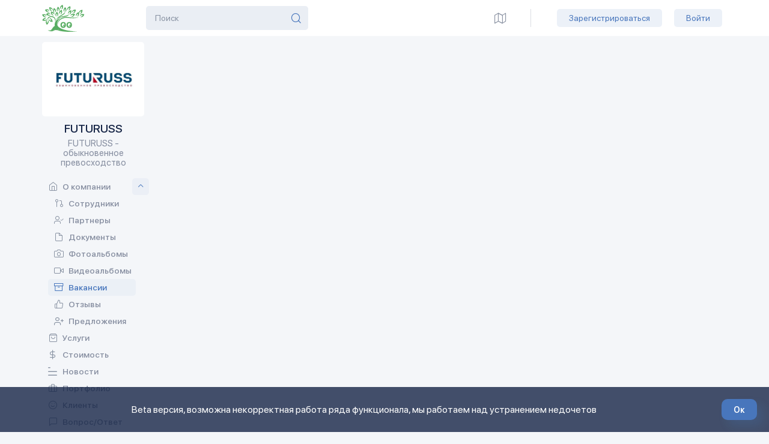

--- FILE ---
content_type: text/html; charset=UTF-8
request_url: https://lookary.com/company100/vacancies
body_size: 37751
content:
<!doctype html>
<html lang="ru">
<head>
    <meta charset="utf-8">
    <meta name="viewport"
          content="width=device-width, initial-scale=1, minimum-scale=1.0, maximum-scale=1.0, user-scalable=no">
            <meta name="yandex-verification" content="57e3586ff10390ff"/>
        <meta name="google-site-verification" content="H8PgXkMsvfxlPf7pBcEJrJ4MDYjxB_d-9C-Z1wJCcmk"/>
    
    
    <link rel="apple-touch-icon" type="image/png" href="https://lookary.com/img/favicon/apple-touch-icon.png">
    <link rel="android-chrome-192" type="image/png" sizes="192x192"
          href="https://lookary.com/img/favicon/android-chrome-192x192.png">
    <link rel="android-chrome-384" type="image/png" sizes="384x384"
          href="https://lookary.com/img/favicon/android-chrome-384x384.png">
    <link rel="mstile" type="image/png" sizes="150x150" href="https://lookary.com/img/favicon/mstile-150x150.png">
    <link rel="icon" type="image/png" sizes="32x32" href="https://lookary.com/img/favicon/favicon-32x32.png">
    <link rel="icon" type="image/png" sizes="16x16" href="https://lookary.com/img/favicon/favicon-16x16.png">
    <link rel="manifest" href="https://lookary.com/img/favicon/site.webmanifest">
    <meta name="yandex-verification" content="7d20b68b45807cf4" >
    <meta name="csrf-token" content="6rU1ablKgPMzuCC43ySooWGhBy7GR7eQ24n7luXX">

    <title>Вакансии компании FUTURUSS - Lookary</title>
    
    <!-- Styles -->
    <link href="https://lookary.com/css/app.css" rel="stylesheet">
            <link href="/storage/css/production.css" rel="stylesheet">
        
    <script src="https://www.google.com/recaptcha/api.js"></script>
</head>
<body
                    class="template-company-work-archive"
        >
<div class="ovh ovhmain">
    <section id="app">
        <div class="forbtn-up pf trs bc df fdc aic cp tac">
            <div class="btn-up df fdc aic trs">
                <span class="icon-arrow-up trsb"></span>
                <span class="name-up mt10">Наверх</span>
            </div>
                                                                                                    <div class="btn-up df fdc aic trs" onclick="location.href='mailto:info@futuruss.ru'">
                                <span class="icon-message3 trsb"></span>
                                <span class="name-up mt10">Написать</span>
                                <span class="name-up">нам</span>
                            </div>
                                                                                </div>
        <header class="l-header">
    <div class="b-header df aic jcb">

        <div class="l-main-logo  l-main-logo-notauth  ">
                            <div id="company_b_main_logo" style="display: none;">
                    <a href="/company100">
                        <img src="/storage/companies/logo/100/avatar_1592386314.jpg"
                             style="object-fit: contain; width: auto; border-radius: 10px; height: 45px; max-width: 120px;"/>
                    </a>
                </div>
            
            <div class="b-main-logo">
                <a href="/" class="forhover_logo pr dib">
                    <img src="/img/new-logo.svg" class="b-main-logo__icon b-main-logo1">
                    <img src="/img/new-logo-hover.svg" class="b-main-logo__icon b-main-logo_hover pa"
                         style="opacity: 0;">
                </a>
            </div>
        </div>

        <div class="l-user-nav l-not-user-nav df aic">
        <div class="b-user-nav l-langs fsh0">
            <a href="" class="l-lang l-lang-active"><span>RU</span></a>
            <div class="l-lang b-user-nav-menu wda">
                <a href="" class="l-lang"><span></span>EN</a>
            </div>
        </div>
        <div class="search-form search-form-full mr40">
            <form method="/search" action="get">
                <div class="search-input pr pl-input df aic">
                    <div class="btnsearch btnsearch-left ic-theme-main icon-search pa df aic"></div>
                    <input type="text" name="s" placeholder="Поиск">

                </div>
            </form>
        </div>

        <div class="l-user-notifs df aic jcb fsh0">
            
        </div>

                    <a
        title="Режим карты компании FUTURUSS"
        href="https://lookary.com/company100/map"
        class="l-user-notif ic-theme-main icon-map"
    >
        <div class="theme-count pa df aic"></div>
    </a>
        
        <div class="forserp h100">
            <div class="serp_line h100"></div>
        </div>
        <div class="b-user-nav mr25 fsh0 for_del_mob">
            <ul>
                <li>
                    <a href="/" class="btn btn-primary btn-light-blue btn-theme-small">Зарегистрироваться</a>
                    <a href="/" class="btn btn-primary btn-light-blue btn-theme-small">Войти</a>
                </li>
            </ul>
        </div>
    </div>

    </div>
</header>
        <div class="page-layout">
            <!-- <div class="l-container-fl "> -->
            <div class="closeblock"></div>
<div class="forbtnmenu aic">
    <div class="btnmenu df aic jcc">
        <div class="groupline">
            <div class="linemenu"></div>
            <div class="linemenu"></div>
            <div class="linemenu"></div>
        </div>
    </div>
</div>

<aside class="l-aside-first forstick pd">
    <div class="stick">
        <div class="b-aside-nav">
       
                            <div id="company-submenu-info">
                    <a href="https://lookary.com/company100">
                        <div class="b-company-logo">
                                                            <img id="avamain" src="/storage/companies/logo/100/logo_1592386314.jpg"
                                     style="width: 100%; max-height: 300px; object-fit: contain; border-radius: 5px"/>
                                                    </div>
                    </a>
                    <div>
                        <div class="b-company-info__name">FUTURUSS</div>
                        
                    </div>
                                            <div class="b-company-desc">
                            <span>FUTURUSS - обыкновенное превосходство</span>
                        </div>
                                    </div>

                <div class="df forsetticon aifs company_menu">
                    <!-- <span class="btn-settings df aic">
                        <a href="/settings" class="icon-settings ic-theme-main cp"></a>
                    </span> -->
                    <ul class="b-aside-nav__list dd">
                       
                                                                                                                
                                                                                    <li
                class="menu_item_17 menu-with_icon-icon-home"
    >
        <a
            href="/company100"
            class="b-aside-nav__link link-icon-theme
                     "

            target="_self"
        >
        <span
            class="icon-home"
        >
        </span>
            <span>О компании</span>
        </a>

                    <menu-item-group>
                <template v-slot:default>
                                            <li
                class="menu_item_63 menu-with_icon-icon-personal"
    >
        <a
            href="/company100/team"
            class="b-aside-nav__link link-icon-theme
                     "

            target="_self"
        >
        <span
            class="icon-personal"
        >
        </span>
            <span>Сотрудники</span>
        </a>

            </li>
                                            <li
                class="menu_item_23 menu-with_icon-icon-user-check"
    >
        <a
            href="/company100/partners"
            class="b-aside-nav__link link-icon-theme
                     "

            target="_self"
        >
        <span
            class="icon-user-check"
        >
        </span>
            <span>Партнеры</span>
        </a>

            </li>
                                            <li
                class="menu_item_30 menu-with_icon-icon-doc"
    >
        <a
            href="/company100/documents"
            class="b-aside-nav__link link-icon-theme
                     "

            target="_self"
        >
        <span
            class="icon-doc"
        >
        </span>
            <span>Документы</span>
        </a>

            </li>
                                            <li
                class="menu_item_66 menu-with_icon-icon-photo"
    >
        <a
            href="/company100/album-photo"
            class="b-aside-nav__link link-icon-theme
                     "

            target="_self"
        >
        <span
            class="icon-photo"
        >
        </span>
            <span>Фотоальбомы</span>
        </a>

            </li>
                                            <li
                class="menu_item_67 menu-with_icon-icon-video"
    >
        <a
            href="/company100/video-albums"
            class="b-aside-nav__link link-icon-theme
                     "

            target="_self"
        >
        <span
            class="icon-video"
        >
        </span>
            <span>Видеоальбомы</span>
        </a>

            </li>
                                            <li
                class="menu_item_27 menu-with_icon-icon-archive"
    >
        <a
            href="/company100/vacancies"
            class="b-aside-nav__link link-icon-theme
                                    b-aside-alink
 "

            target="_self"
        >
        <span
            class="icon-archive"
        >
        </span>
            <span>Вакансии</span>
        </a>

            </li>
                                            <li
                class="menu_item_28 menu-with_icon-icon-thumbs-up"
    >
        <a
            href="/company100/feedback"
            class="b-aside-nav__link link-icon-theme
                     "

            target="_self"
        >
        <span
            class="icon-thumbs-up"
        >
        </span>
            <span>Отзывы</span>
        </a>

            </li>
                                            <li class="menu_item_33 menu-with_icon-icon-user-plus">
        <a class="b-aside-nav__link link-icon-theme" href="/company100/promos" target="_self">
            <span class="icon-user-plus"></span>
            <span>Предложения</span>
        </a>
    </li>
                                                 <li
                data-toggle="tooltip"
        title="Блок компании показывающий объявления компании по ее потребностям (например купить принтер) основной критерий из вне - в компанию, преобрести"
                class="menu_item_34 menu-with_icon-icon-feather"
    >
        <a
            href="#"
            class="b-aside-nav__link link-icon-theme
                        disabled
             "

            target="_self"
        >
        <span
            class="icon-feather"
        >
        </span>
            <span>Потребности</span>
        </a>

            </li>
                                            <li
                data-toggle="tooltip"
        title="В разработке"
                class="menu_item_35 menu-with_icon-icon-cloud"
    >
        <a
            href="#"
            class="b-aside-nav__link link-icon-theme
                        disabled
             "

            target="_blank"
        >
        <span
            class="icon-cloud"
        >
        </span>
            <span>Перейти в CRM</span>
        </a>

            </li>
                                    </template>
            </menu-item-group>
            </li>
                            
                                                                                    <li
                class="menu_item_18 menu-with_icon-icon-bag"
    >
        <a
            href="/company100/services/"
            class="b-aside-nav__link link-icon-theme
                     "

            target="_self"
        >
        <span
            class="icon-bag"
        >
        </span>
            <span>Услуги</span>
        </a>

            </li>
                            
                                                                                    <li
                class="menu_item_59 menu-with_icon-icon-dollar"
    >
        <a
            href="/company100/documents?c=9"
            class="b-aside-nav__link link-icon-theme
                     "

            target="_self"
        >
        <span
            class="icon-dollar"
        >
        </span>
            <span>Стоимость</span>
        </a>

            </li>
                            
                                                                                    <li
                data-toggle="tooltip"
        title="В разработке"
                class="menu_item_69 menu-with_icon-icon-bag"
    >
        <a
            href="#"
            class="b-aside-nav__link link-icon-theme
                        disabled
             "

            target="_self"
        >
        <span
            class="icon-bag"
        >
        </span>
            <span>Товары</span>
        </a>

            </li>
                            
                                                                                    <li
                class="menu_item_19 menu-with_icon-icon-news"
    >
        <a
            href="/company100/news"
            class="b-aside-nav__link link-icon-theme
                     "

            target="_self"
        >
        <span
            class="icon-news"
        >
        </span>
            <span>Новости</span>
        </a>

            </li>
                            
                                                                                    <li class="menu_item_25 menu-with_icon-icon-briefcase">
        <a class="b-aside-nav__link link-icon-theme" href="/company100/projects" target="_self">
            <span class="icon-briefcase"></span>
            <span>Портфолио</span>
        </a>
    </li>
                                
                                                                                    <li
                class="menu_item_22 menu-with_icon-icon-smile"
    >
        <a
            href="/company100/clients"
            class="b-aside-nav__link link-icon-theme
                     "

            target="_self"
        >
        <span
            class="icon-smile"
        >
        </span>
            <span>Клиенты</span>
        </a>

            </li>
                            
                                                                                    <li
                class="menu_item_36 menu-with_icon-icon-message3"
    >
        <a
            href="/company100/faq"
            class="b-aside-nav__link link-icon-theme
                     "

            target="_self"
        >
        <span
            class="icon-message3"
        >
        </span>
            <span>Вопрос/Ответ</span>
        </a>

            </li>
                            
                                                                                    <li
                data-toggle="tooltip"
        title="В разработке"
                class="menu_item_62 menu-with_icon-icon-message3"
    >
        <a
            href="#"
            class="b-aside-nav__link link-icon-theme
                        disabled
             "

            target="_self"
        >
        <span
            class="icon-message3"
        >
        </span>
            <span>Сообщения</span>
        </a>

            </li>
                            
                                                                                    <li
                data-toggle="tooltip"
        title="Фильтр ряда сообщений таких как, коммерческое предложение, жалоба и тд."
                class="menu_item_21 menu-with_icon-icon-layers"
    >
        <a
            href="#"
            class="b-aside-nav__link link-icon-theme
                        disabled
             "

            target="_self"
        >
        <span
            class="icon-layers"
        >
        </span>
            <span>Обращения</span>
        </a>

            </li>
                            
                                                                                    <li class="menu_item_29 menu-with_icon-icon-calendar">
        <a class="b-aside-nav__link link-icon-theme" href="/company100/events" target="_self">
            <span class="icon-calendar"></span>
            <span>Мероприятия</span>
        </a>
    </li>
                            
                                                                                    <li class="menu_item_31 menu-with_icon-icon-align-left">
        <a class="b-aside-nav__link link-icon-theme" href="/company100/articles" target="_self">
            <span class="icon-align-left"></span>
            <span>Статьи</span>
        </a>
    </li>
                                
                                                                                    <li
                data-toggle="tooltip"
        title="В разработке"
                class="menu_item_24 menu-with_icon-icon-users"
    >
        <a
            href="#"
            class="b-aside-nav__link link-icon-theme
                        disabled
             "

            target="_self"
        >
        <span
            class="icon-users"
        >
        </span>
            <span>Сообщества</span>
        </a>

            </li>
                            
                                            </ul>
                </div>

                <social-links-component
                    class="mt20"
                    :links="{&quot;vk&quot;:null,&quot;inst&quot;:&quot;https:\/\/www.instagram.com\/futuruss_russia\/&quot;,&quot;tw&quot;:null,&quot;fb&quot;:&quot;https:\/\/www.facebook.com\/Futuruss-Russia-109231303946855\/&quot;,&quot;ok&quot;:null,&quot;lin&quot;:null,&quot;yt&quot;:null,&quot;ggl&quot;:null}"
                    header_text="Мы в социальных сетях"
                    profile_type="company"
                    profile_id="100"
                ></social-links-component>
                    </div>
                    <div class="display-mobile mb30" style="display: none;">
                <ul class="b-aside-main__list">
                    <li>
                        <company-card-component
                            :company_id="100"
                                                    >
                        </company-card-component>
                    </li>

                    <li>
                        <presentation-link-component
                            :company_id="100"
                                                    >
                        </presentation-link-component>
                    </li>

                    <li>
                        <company-contacts-block-component
                            :company="{&quot;id&quot;:100,&quot;name&quot;:&quot;FUTURUSS&quot;,&quot;inn&quot;:&quot;12345678&quot;,&quot;company_type_id&quot;:&quot;3&quot;,&quot;phone&quot;:null,&quot;creation_date&quot;:null,&quot;city&quot;:&quot;\u041c\u043e\u0441\u043a\u0432\u0430&quot;,&quot;address&quot;:&quot;141270, \u041c\u043e\u0441\u043a\u043e\u0432\u0441\u043a\u0430\u044f \u043e\u0431\u043b., \u041f\u0443\u0448\u043a\u0438\u043d\u0441\u043a\u0438\u0439 \u0440-\u043d, \u043f.\u0421\u043e\u0444\u0440\u0438\u043d\u043e, \u0443\u043b.\u041f\u0430\u0442\u0440\u0438\u0430\u0440\u0445\u0430 \u041f\u0438\u043c\u0435\u043d\u0430, \u0434.25\u0410&quot;,&quot;coords&quot;:null,&quot;working_mode&quot;:&quot;{\&quot;mon\&quot;:{\&quot;name\&quot;:\&quot;\\u041f\\u043d\&quot;,\&quot;working\&quot;:\&quot;true\&quot;},\&quot;thu\&quot;:{\&quot;name\&quot;:\&quot;\\u0412\\u0442\&quot;,\&quot;working\&quot;:\&quot;true\&quot;},\&quot;wed\&quot;:{\&quot;name\&quot;:\&quot;\\u0421\\u0440\&quot;,\&quot;working\&quot;:\&quot;true\&quot;},\&quot;thur\&quot;:{\&quot;name\&quot;:\&quot;\\u0427\\u0442\&quot;,\&quot;working\&quot;:\&quot;true\&quot;},\&quot;fri\&quot;:{\&quot;name\&quot;:\&quot;\\u041f\\u0442\&quot;,\&quot;working\&quot;:\&quot;true\&quot;},\&quot;sat\&quot;:{\&quot;name\&quot;:\&quot;\\u0421\\u0431\&quot;,\&quot;working\&quot;:\&quot;false\&quot;},\&quot;sun\&quot;:{\&quot;name\&quot;:\&quot;\\u0412\\u0441\&quot;,\&quot;working\&quot;:\&quot;false\&quot;}}&quot;,&quot;site&quot;:&quot;https:\/\/futuruss.ru&quot;,&quot;email&quot;:&quot;info@futuruss.ru&quot;,&quot;slogan&quot;:&quot;FUTURUSS - \u043e\u0431\u044b\u043a\u043d\u043e\u0432\u0435\u043d\u043d\u043e\u0435 \u043f\u0440\u0435\u0432\u043e\u0441\u0445\u043e\u0434\u0441\u0442\u0432\u043e&quot;,&quot;avatar&quot;:&quot;companies\/logo\/100\/avatar_1592386314.jpg&quot;,&quot;logo&quot;:&quot;companies\/logo\/100\/logo_1592386314.jpg&quot;,&quot;crm_link&quot;:null,&quot;activity_area&quot;:&quot;\u041c\u043e\u0441\u043a\u0432\u0430, \u041c\u043e\u0441\u043a\u043e\u0432\u0441\u043a\u0430\u044f \u043e\u0431\u043b\u0430\u0441\u0442\u044c&quot;,&quot;published&quot;:&quot;1&quot;,&quot;additional_contacts&quot;:null,&quot;phone_in_viber&quot;:&quot;0&quot;,&quot;phone_in_whatsapp&quot;:&quot;0&quot;,&quot;welcome_settings&quot;:&quot;{\&quot;director_name\&quot;:\&quot;\\u0418\\u0432\\u0430\\u043d\\u043e\\u0432 \\u0418\\u0432\\u0430\\u043d \\u0418\\u0432\\u0430\\u043d\\u043e\\u0432\\u0438\\u0447\&quot;,\&quot;description_title\&quot;:\&quot;\&quot;,\&quot;description_text\&quot;:\&quot;\&quot;,\&quot;logo\&quot;:\&quot;companies\\\/welcome\\\/100\\\/blob-1592386516_1592386516.jpg\&quot;}&quot;,&quot;mob_phone&quot;:null,&quot;created_at&quot;:&quot;2020-06-17T06:12:41.000000Z&quot;,&quot;updated_at&quot;:&quot;2020-06-17T06:35:24.000000Z&quot;,&quot;yandex_metrika&quot;:null,&quot;google_analytics&quot;:null,&quot;chatra&quot;:null}"
                                                    >
                        </company-contacts-block-component>

                    </li>
                </ul>
            </div>
        
        
        
        
        
        
        

                    <div class="display-mobile" style="display: none;">
                <div class="b-user-nav fsh0">
                    <ul>
                        <li>
                            <a href="/" class="btn btn-primary btn-light-blue btn-theme-small">Зарегистрироваться</a>
                            <a href="/" class="btn btn-primary btn-light-blue btn-theme-small">Войти</a>
                        </li>
                    </ul>
                </div>
            </div>
            </div>
</aside>

            <div class="main-group df">
    <main>

        <work-list-component
                                    :company="{&quot;id&quot;:100,&quot;name&quot;:&quot;FUTURUSS&quot;,&quot;inn&quot;:&quot;12345678&quot;,&quot;company_type_id&quot;:&quot;3&quot;,&quot;phone&quot;:null,&quot;creation_date&quot;:null,&quot;city&quot;:&quot;\u041c\u043e\u0441\u043a\u0432\u0430&quot;,&quot;address&quot;:&quot;141270, \u041c\u043e\u0441\u043a\u043e\u0432\u0441\u043a\u0430\u044f \u043e\u0431\u043b., \u041f\u0443\u0448\u043a\u0438\u043d\u0441\u043a\u0438\u0439 \u0440-\u043d, \u043f.\u0421\u043e\u0444\u0440\u0438\u043d\u043e, \u0443\u043b.\u041f\u0430\u0442\u0440\u0438\u0430\u0440\u0445\u0430 \u041f\u0438\u043c\u0435\u043d\u0430, \u0434.25\u0410&quot;,&quot;coords&quot;:null,&quot;working_mode&quot;:&quot;{\&quot;mon\&quot;:{\&quot;name\&quot;:\&quot;\\u041f\\u043d\&quot;,\&quot;working\&quot;:\&quot;true\&quot;},\&quot;thu\&quot;:{\&quot;name\&quot;:\&quot;\\u0412\\u0442\&quot;,\&quot;working\&quot;:\&quot;true\&quot;},\&quot;wed\&quot;:{\&quot;name\&quot;:\&quot;\\u0421\\u0440\&quot;,\&quot;working\&quot;:\&quot;true\&quot;},\&quot;thur\&quot;:{\&quot;name\&quot;:\&quot;\\u0427\\u0442\&quot;,\&quot;working\&quot;:\&quot;true\&quot;},\&quot;fri\&quot;:{\&quot;name\&quot;:\&quot;\\u041f\\u0442\&quot;,\&quot;working\&quot;:\&quot;true\&quot;},\&quot;sat\&quot;:{\&quot;name\&quot;:\&quot;\\u0421\\u0431\&quot;,\&quot;working\&quot;:\&quot;false\&quot;},\&quot;sun\&quot;:{\&quot;name\&quot;:\&quot;\\u0412\\u0441\&quot;,\&quot;working\&quot;:\&quot;false\&quot;}}&quot;,&quot;site&quot;:&quot;https:\/\/futuruss.ru&quot;,&quot;email&quot;:&quot;info@futuruss.ru&quot;,&quot;slogan&quot;:&quot;FUTURUSS - \u043e\u0431\u044b\u043a\u043d\u043e\u0432\u0435\u043d\u043d\u043e\u0435 \u043f\u0440\u0435\u0432\u043e\u0441\u0445\u043e\u0434\u0441\u0442\u0432\u043e&quot;,&quot;avatar&quot;:&quot;companies\/logo\/100\/avatar_1592386314.jpg&quot;,&quot;logo&quot;:&quot;companies\/logo\/100\/logo_1592386314.jpg&quot;,&quot;crm_link&quot;:null,&quot;activity_area&quot;:&quot;\u041c\u043e\u0441\u043a\u0432\u0430, \u041c\u043e\u0441\u043a\u043e\u0432\u0441\u043a\u0430\u044f \u043e\u0431\u043b\u0430\u0441\u0442\u044c&quot;,&quot;published&quot;:&quot;1&quot;,&quot;additional_contacts&quot;:null,&quot;phone_in_viber&quot;:&quot;0&quot;,&quot;phone_in_whatsapp&quot;:&quot;0&quot;,&quot;welcome_settings&quot;:&quot;{\&quot;director_name\&quot;:\&quot;\\u0418\\u0432\\u0430\\u043d\\u043e\\u0432 \\u0418\\u0432\\u0430\\u043d \\u0418\\u0432\\u0430\\u043d\\u043e\\u0432\\u0438\\u0447\&quot;,\&quot;description_title\&quot;:\&quot;\&quot;,\&quot;description_text\&quot;:\&quot;\&quot;,\&quot;logo\&quot;:\&quot;companies\\\/welcome\\\/100\\\/blob-1592386516_1592386516.jpg\&quot;}&quot;,&quot;mob_phone&quot;:null,&quot;created_at&quot;:&quot;2020-06-17T06:12:41.000000Z&quot;,&quot;updated_at&quot;:&quot;2020-06-17T06:35:24.000000Z&quot;,&quot;yandex_metrika&quot;:null,&quot;google_analytics&quot;:null,&quot;chatra&quot;:null}"
                        
        ></work-list-component>

    </main>
    
</div>
            <!--</div>-->
        </div>

        
        <main-modal-component></main-modal-component>
        <modal-template-component></modal-template-component>

        <footer-warning></footer-warning>

    </section>
    <footer class="l-footer">
    <div class="b-footer">
        <div class="b-footer__copyright">
            © Lookary, 2026. Все права защищены
        </div>
        <div class="b-footer__terms-policy">
            <div class="b-footer__terms-of-use prod-hidden">
                <a href="https://lookary.com/terms-of-use" class="link-primary link-primary--xs" target="_blank">
                    Пользовательское соглашение
                </a>
            </div>
            <div class="b-footer__policy prod-hidden">
                <a href="https://lookary.com/security-policy" class="link-primary link-primary--xs" target="_blank">
                    Политика безопасности
                </a>
            </div>
        </div>
        <div class="b-footer__created">
            Created by
            <a href="/company42" class="link-primary link-primary--xs" target="_blank">
                Afonico M&D
            </a>
        </div>
    </div>
    </footer>
    <!-- Scripts -->
<script src="https://lookary.com/js/app.js" defer></script>

    <!-- Yandex.Metrika counter -->
    <script type="text/javascript" >
        (function(m,e,t,r,i,k,a){m[i]=m[i]||function(){(m[i].a=m[i].a||[]).push(arguments)};
            m[i].l=1*new Date();k=e.createElement(t),a=e.getElementsByTagName(t)[0],k.async=1,k.src=r,a.parentNode.insertBefore(k,a)})
        (window, document, "script", "https://mc.yandex.ru/metrika/tag.js", "ym");

        ym(70909252, "init", {
            clickmap:true,
            trackLinks:true,
            accurateTrackBounce:true,
            webvisor:true
        });
    </script>
    <noscript><div><img src="https://mc.yandex.ru/watch/70909252" style="position:absolute; left:-9999px;" alt="" /></div></noscript>
    <!-- /Yandex.Metrika counter -->

    <!-- Global site tag (gtag.js) - Google Analytics -->
    <script async src="https://www.googletagmanager.com/gtag/js?id=G-5FWTM47J1S"></script>
    <script>
        window.dataLayer = window.dataLayer || [];
        function gtag(){dataLayer.push(arguments);}
        gtag('js', new Date());

        gtag('config', 'G-5FWTM47J1S');
    </script>














                    <div style="display: none;">
                            <a href="https://lookary.com/company42"></a>
                            <a href="https://lookary.com/company51"></a>
                            <a href="https://lookary.com/company53"></a>
                            <a href="https://lookary.com/company58"></a>
                            <a href="https://lookary.com/company59"></a>
                            <a href="https://lookary.com/company71"></a>
                            <a href="https://lookary.com/company89"></a>
                            <a href="https://lookary.com/company90"></a>
                            <a href="https://lookary.com/company92"></a>
                            <a href="https://lookary.com/company93"></a>
                            <a href="https://lookary.com/company94"></a>
                            <a href="https://lookary.com/company95"></a>
                            <a href="https://lookary.com/company96"></a>
                            <a href="https://lookary.com/company97"></a>
                            <a href="https://lookary.com/company98"></a>
                            <a href="https://lookary.com/company99"></a>
                            <a href="https://lookary.com/company100"></a>
                            <a href="https://lookary.com/company101"></a>
                            <a href="https://lookary.com/company102"></a>
                            <a href="https://lookary.com/company103"></a>
                            <a href="https://lookary.com/company104"></a>
                            <a href="https://lookary.com/company105"></a>
                            <a href="https://lookary.com/company106"></a>
                            <a href="https://lookary.com/company107"></a>
                            <a href="https://lookary.com/company108"></a>
                            <a href="https://lookary.com/company109"></a>
                            <a href="https://lookary.com/company110"></a>
                            <a href="https://lookary.com/company111"></a>
                            <a href="https://lookary.com/company112"></a>
                            <a href="https://lookary.com/company113"></a>
                            <a href="https://lookary.com/company114"></a>
                            <a href="https://lookary.com/company115"></a>
                            <a href="https://lookary.com/company116"></a>
                            <a href="https://lookary.com/company117"></a>
                            <a href="https://lookary.com/company118"></a>
                            <a href="https://lookary.com/company119"></a>
                            <a href="https://lookary.com/company120"></a>
                            <a href="https://lookary.com/company121"></a>
                            <a href="https://lookary.com/company122"></a>
                            <a href="https://lookary.com/company125"></a>
                            <a href="https://lookary.com/company126"></a>
                            <a href="https://lookary.com/company127"></a>
                            <a href="https://lookary.com/company128"></a>
                            <a href="https://lookary.com/company129"></a>
                            <a href="https://lookary.com/company130"></a>
                            <a href="https://lookary.com/company131"></a>
                            <a href="https://lookary.com/company132"></a>
                            <a href="https://lookary.com/company133"></a>
                            <a href="https://lookary.com/company134"></a>
                            <a href="https://lookary.com/company135"></a>
                            <a href="https://lookary.com/company136"></a>
                            <a href="https://lookary.com/company137"></a>
                            <a href="https://lookary.com/company138"></a>
                            <a href="https://lookary.com/company139"></a>
                            <a href="https://lookary.com/company140"></a>
                            <a href="https://lookary.com/company141"></a>
                            <a href="https://lookary.com/company142"></a>
                            <a href="https://lookary.com/company143"></a>
                            <a href="https://lookary.com/company144"></a>
                            <a href="https://lookary.com/company145"></a>
                            <a href="https://lookary.com/company146"></a>
                            <a href="https://lookary.com/company147"></a>
                            <a href="https://lookary.com/company148"></a>
                            <a href="https://lookary.com/company150"></a>
                            <a href="https://lookary.com/company151"></a>
                            <a href="https://lookary.com/company152"></a>
                            <a href="https://lookary.com/company153"></a>
                            <a href="https://lookary.com/company158"></a>
                            <a href="https://lookary.com/company159"></a>
                            <a href="https://lookary.com/company160"></a>
                            <a href="https://lookary.com/company161"></a>
                            <a href="https://lookary.com/company162"></a>
                            <a href="https://lookary.com/company163"></a>
                            <a href="https://lookary.com/company164"></a>
                            <a href="https://lookary.com/company165"></a>
                            <a href="https://lookary.com/company166"></a>
                            <a href="https://lookary.com/company167"></a>
                            <a href="https://lookary.com/company168"></a>
                            <a href="https://lookary.com/company169"></a>
                            <a href="https://lookary.com/company170"></a>
                            <a href="https://lookary.com/company171"></a>
                            <a href="https://lookary.com/company172"></a>
                            <a href="https://lookary.com/company173"></a>
                            <a href="https://lookary.com/company174"></a>
                            <a href="https://lookary.com/company175"></a>
                            <a href="https://lookary.com/company176"></a>
                            <a href="https://lookary.com/company177"></a>
                            <a href="https://lookary.com/company178"></a>
                            <a href="https://lookary.com/company179"></a>
                            <a href="https://lookary.com/company180"></a>
                            <a href="https://lookary.com/company181"></a>
                            <a href="https://lookary.com/company182"></a>
                            <a href="https://lookary.com/company183"></a>
                            <a href="https://lookary.com/company184"></a>
                            <a href="https://lookary.com/company185"></a>
                            <a href="https://lookary.com/company186"></a>
                            <a href="https://lookary.com/company187"></a>
                            <a href="https://lookary.com/company188"></a>
                            <a href="https://lookary.com/company189"></a>
                            <a href="https://lookary.com/company190"></a>
                            <a href="https://lookary.com/company191"></a>
                            <a href="https://lookary.com/company192"></a>
                            <a href="https://lookary.com/company193"></a>
                            <a href="https://lookary.com/company194"></a>
                            <a href="https://lookary.com/company195"></a>
                            <a href="https://lookary.com/company196"></a>
                            <a href="https://lookary.com/company197"></a>
                            <a href="https://lookary.com/company198"></a>
                            <a href="https://lookary.com/company199"></a>
                            <a href="https://lookary.com/company200"></a>
                            <a href="https://lookary.com/company201"></a>
                            <a href="https://lookary.com/company202"></a>
                            <a href="https://lookary.com/company203"></a>
                            <a href="https://lookary.com/company204"></a>
                            <a href="https://lookary.com/company205"></a>
                            <a href="https://lookary.com/company206"></a>
                            <a href="https://lookary.com/company207"></a>
                            <a href="https://lookary.com/company208"></a>
                            <a href="https://lookary.com/company209"></a>
                    </div>
    </div>
</body>
</html>


--- FILE ---
content_type: text/html; charset=UTF-8
request_url: https://lookary.com/getCompanyCard/100
body_size: 384
content:
https://futuruss.ru/

--- FILE ---
content_type: text/html; charset=UTF-8
request_url: https://lookary.com/getCompanyPresentation/100
body_size: 396
content:
https://futuruss.ru/o-futuruss/

--- FILE ---
content_type: image/svg+xml
request_url: https://lookary.com/img/new-logo.svg
body_size: 7483
content:
<?xml version="1.0" encoding="utf-8"?>
<!-- Generator: Adobe Illustrator 23.0.0, SVG Export Plug-In . SVG Version: 6.00 Build 0)  -->
<svg version="1.1" id="Слой_1" xmlns="http://www.w3.org/2000/svg" xmlns:xlink="http://www.w3.org/1999/xlink" x="0px" y="0px"
	 viewBox="0 0 201.9 106.8" style="enable-background:new 0 0 201.9 106.8;" xml:space="preserve">
<style type="text/css">
	.st0{fill:#58AD62;}
	.st1{opacity:0.3;fill:#58AD62;enable-background:new    ;}
</style>
<path class="st0" d="M127.8,105c1-0.1,1.6-0.2,1.6-0.2C88.3,103,62,91.1,60.6,79.5c-0.5-4-0.2-9.6,1.4-13.7
	c2.2-5.6,5.8-10.3,11.4-13.8c-11.8,4-23.5,11.7-23.5,26.5c0,1.6,0.2,3.1,0.5,4.5c-14.9,11.1-9.7,22-28.3,16.8
	c14.3,7.6,22.9,1.3,29.3-1.9l6.8,0.1l6.6,0.3c11.3,5.2,27.1,6.9,40.3,7.2l0.1,0.1h1.4c7.7,0.2,14.4-0.2,18.5-0.4l6.7-0.2
	C130.5,105.1,129.2,105.1,127.8,105z M131.9,105.1c2.1,0,4.2-0.1,6.3-0.2L131.9,105.1z"/>
<path class="st0" d="M106.6,34.7c0,7.6-14.7,8.4-28.1,11.3c-9.6,2-14.9,6.5-18.1,11.7c5.7-5,10.7-7.3,18.4-8.7
	C95.6,46.2,106.6,45.6,106.6,34.7z"/>
<path class="st0" d="M69.4,48.1c14.7-8.7,24.8-13.2,21-23.3C93.1,32,79.6,37.9,68,45.4c-8.2,5.3-11.7,11.4-12.9,17.4
	C58.6,56.1,62.6,52.1,69.4,48.1z M62.6,77.2c1-20.6,25.5-26.2,33.9-25.6c19.5,1.1,36.5,4.7,52.4-4.5c-12.1,7.2-39.8,1.8-50.4,1.2
	c-4.4-0.3-12.9,0-21,4.1C72,55,60.6,62.6,62.6,77.2z M51.2,52.1c-3.6-5.5-13.6-11.5-24.7-4.2c-6.3,4.1-6.2,11.6-5.7,14.7
	c-0.1-5.3,6.8-15.5,17.2-14.3C51.5,50,52.2,61.2,51.4,68.7C54,63,54.6,57.3,51.2,52.1z M103.4,30.9c-1,3.5,1,5.4,0.9,5.4
	c0.1,0.1,0.3-2.1,1.7-4.6c0.9-1.8,3.4-3.7,5.8-4.8c-0.1,1.7,0.2,4.2-1.6,7.2c-1.5,2.4-3.2,3.8-3.1,3.8c0-0.1,2.1,0.1,5.1-1.9
	c1.4-1,5.7-6.7,3.2-14.7C110,22.7,105.1,25,103.4,30.9z"/>
<path class="st0" d="M26,65c-0.7-3.5-3.2-4.4-3.2-4.5c-0.1,0,0.6,2,0.4,4.9c-0.1,2-1.4,4.9-3.2,6.9c-0.7-1.5-2.1-3.7-1.7-7.2
	c0.2-2.8,1.2-4.8,1.1-4.8c0.1,0.1-1.9,0.8-3.7,4c-0.9,1.5-2.2,8.6,3.5,14.7C23.5,75.4,27,71,26,65z M18.5,56.4
	c0-0.1-1.5,1.5-4.1,2.7C12.6,59.9,9.6,60,7,59.4c1-1.3,2.2-3.5,5.6-4.9c2.6-1.1,4.7-1.2,4.7-1.2c0,0.1-1.7-1.3-5.2-1.5
	c-1.7-0.1-8.5,2-11.2,9.9c5.2,2.1,10.6,3.2,15.3-0.5C18.9,59.1,18.5,56.4,18.5,56.4z M56.9,46.2c0.1,0-0.7-2-0.9-4.8
	c-0.1-2,1-5,2.5-7.2c0.8,1.4,2.4,3.5,2.4,7.1c0,2.9-0.7,4.9-0.7,4.9c-0.1-0.1,1.8-1,3.3-4.3c0.7-1.6,1.4-8.8-4.8-14.3
	c-3.9,4-7,8.8-5.3,14.6C54.3,45.5,57,46.1,56.9,46.2z M48.2,33.9c-0.6-1.7-5.1-7.2-13.4-6.7c0,5.6,1.2,11.2,6.3,14.2
	c3.1,1.8,5.4,0.3,5.3,0.4c0.1,0-1.9-0.8-4-2.8c-1.5-1.3-2.7-4.2-3.2-6.9c1.6,0.4,4.1,0.8,6.6,3.3c2,2,2.9,4,2.9,4
	S49.3,37.3,48.2,33.9z M33.9,35.2c-0.1,0.1-1.2-1.8-4.4-3.1c-1.7-0.7-8.7-0.8-13.8,5.8c4.2,3.7,9.1,6.5,14.7,4.5
	c3.3-1.2,3.7-3.9,3.8-3.8c0-0.1-1.9,0.9-4.7,1.2c-2,0.3-5-0.7-7.2-2.1c1.4-0.9,3.2-2.6,6.8-2.9C31.9,34.6,33.9,35.3,33.9,35.2z
	 M49.6,31.2c0.1,0-1.2-1.8-1.9-4.5c-0.5-1.9-0.1-5.1,0.9-7.6c1.1,1.3,3.1,2.9,3.8,6.4c0.6,2.8,0.3,5,0.4,4.9c-0.1,0,1.6-1.4,2.3-4.9
	c0.3-1.7-0.5-8.8-7.8-12.9c-2.9,4.8-4.9,10-2.1,15.4C46.9,31.1,49.7,31.1,49.6,31.2z M62.6,26.3c0.1,0-0.9-1.9-1.2-4.7
	c-0.2-2,0.6-5.1,1.9-7.3c0.9,1.3,2.7,3.3,2.9,6.8C66.4,24,65.9,26,66,26c-0.1-0.1,1.7-1.2,3-4.5c0.6-1.7,0.7-8.8-5.9-13.9
	c-3.6,4.4-6.2,9.3-4.2,14.9C59.9,25.9,62.6,26.2,62.6,26.3z M72.9,16.8c0.1,0,0-2.1,0.9-4.8c0.7-1.9,2.7-4.3,4.9-5.8
	c0.2,1.7,1,4.1-0.2,7.4c-1,2.6-2.4,4.3-2.3,4.3c-0.1-0.1,2.1-0.3,4.7-2.8C82,13.9,85.2,7.5,81.3,0c-5.1,2.4-9.6,5.6-10.1,11.6
	C70.7,15.2,72.9,16.8,72.9,16.8z M34.5,23.8c3.1,1.9,5.4,0.4,5.3,0.5c0.1,0-1.9-0.9-4-2.9c-1.4-1.3-2.7-4.3-3.2-6.9
	c1.6,0.5,4.1,0.8,6.6,3.4c1.9,2,2.8,4,2.8,4c-0.1,0,0.6-2-0.6-5.4c-0.6-1.7-5-7.2-13.3-6.9C28.4,15.2,29.4,20.7,34.5,23.8z
	 M11.6,49.1c3.5,0.3,5-1.9,5.1-1.9c0-0.1-2.1,0-4.7-0.8c-1.9-0.6-4.2-2.7-5.7-4.9c1.7-0.3,4.1-1,7.3,0.3c2.6,1,4.2,2.4,4.2,2.4
	c-0.1,0.1-0.3-2.1-2.7-4.6c-1.2-1.3-7.6-4.4-15-0.5C2.3,44.1,5.6,48.6,11.6,49.1z M23,29.7c3.5,0.3,5-1.9,5.1-1.9
	c0-0.1-2.1,0-4.7-0.8c-1.9-0.6-4.2-2.7-5.7-4.9c1.7-0.3,4.1-1,7.3,0.3c2.6,1,4.2,2.4,4.2,2.4c-0.1,0.1-0.3-2.1-2.7-4.6
	c-1.2-1.3-7.6-4.4-15-0.5C13.8,24.7,17.1,29.2,23,29.7z M68.8,36.6c0.1,0,0.1-2.1,1.1-4.8c0.7-1.9,2.8-4.2,5.1-5.6
	c0.2,1.7,0.8,4.1-0.6,7.4c-1.1,2.6-2.6,4.2-2.5,4.2c-0.1-0.1,2.1-0.3,4.7-2.6c1.3-1.2,4.7-7.5,1.1-15.1c-5.2,2.2-9.8,5.3-10.6,11.3
	C66.7,35,68.9,36.6,68.8,36.6z M27.9,61.8c0.7,1.6,5.7,6.7,13.9,5.5c-0.5-5.6-2.1-11-7.6-13.6c-3.2-1.5-5.4,0.2-5.4,0.1
	c-0.1,0.1,2,0.7,4.2,2.4c1.6,1.3,3.1,4,3.8,6.6c-1.6-0.3-4.2-0.4-6.8-2.7c-2.2-1.9-3.2-3.7-3.2-3.6C26.9,56.4,26.4,58.5,27.9,61.8z
	 M150.2,44.8c0,0.1,1.4-1.6,3.7-3.1c1.7-1,4.8-1.4,7.4-1.2c-0.9,1.4-1.9,3.8-5,5.5c-2.5,1.3-4.6,1.7-4.6,1.7c0-0.1,1.7,1.2,5.3,0.9
	c1.7-0.1,8.2-2.9,10.1-11c-5.4-1.6-10.9-2.1-15.2,2.1C149.6,42.2,150.3,44.9,150.2,44.8z M149.1,29.1c1.1-1.7,3.7-3.4,6.2-4.2
	c-0.2,1.7-0.2,4.2-2.2,7.1c-1.7,2.3-3.5,3.5-3.4,3.5c0-0.1,2.1,0.3,5.2-1.4c1.5-0.8,6.2-6.1,4.6-14.4c-5.5,0.9-10.7,2.9-12.9,8.5
	c-1.2,3.4,0.5,5.4,0.4,5.4C147,33.6,147.5,31.5,149.1,29.1L149.1,29.1z M119.3,44.8c-2.5,1.3-4.6,1.7-4.6,1.7c0-0.1,1.7,1.2,5.3,0.9
	c1.7-0.1,8.2-2.9,10.1-11c-5.4-1.6-10.9-2.1-15.2,2.1c-2.6,2.5-1.8,5.1-1.9,5.1c0,0.1,1.4-1.6,3.7-3.1c1.7-1,4.8-1.4,7.4-1.2
	C123.4,40.8,122.4,43.1,119.3,44.8z M119,30.5c0,0.1,0.8-1.9,2.7-4c1.3-1.4,4.2-2.8,6.8-3.2c-0.4,1.6-0.7,4.1-3.3,6.7
	c-2,2-4,2.9-3.9,2.9c0-0.1,2,0.6,5.3-0.6c1.7-0.6,7.2-5.1,6.7-13.5c-5.6,0-11.1,1.1-14,6.3C117.7,28.1,119.1,30.5,119,30.5z"/>
<path class="st0" d="M136.7,40.7c0.7-1.9,2.8-4.2,5.1-5.6c0.2,1.7,0.8,4.1-0.5,7.4c-1.1,2.6-2.6,4.2-2.5,4.2
	c-0.1-0.1,2.1-0.3,4.7-2.6c1.3-1.2,4.7-7.5,1.1-15.1c-5.2,2.2-9.7,5.3-10.5,11.3c-0.4,3.5,1.7,5.1,1.7,5.1
	C135.7,45.6,135.7,43.4,136.7,40.7z M88.9,27.8c0.1,0-0.7-2-0.7-4.9c0-2,1.2-5,2.7-7.1c0.7,1.5,2.2,3.5,2.1,7.2
	c-0.1,2.9-0.9,4.9-0.8,4.8c-0.1-0.1,1.8-0.9,3.5-4.1c0.8-1.6,1.7-8.7-4.3-14.5c-4.1,3.9-7.2,8.5-5.9,14.3C86.3,27,89,27.7,88.9,27.8
	z M102.4,16.3c0.9-1.8,3.3-3.8,5.7-5c0,1.7,0.3,4.2-1.4,7.3c-1.4,2.4-3.1,3.9-3,3.9c0-0.1,2.1,0,5-2c1.4-1,5.5-6.9,2.8-14.8
	c-5.4,1.5-10.3,4-11.8,9.9c-0.9,3.5,1.1,5.3,1,5.3C100.9,21.1,101.1,18.9,102.4,16.3z M22.2,100c1.1,0.6,2.2,1.1,3.4,1.5
	c1.2,0.4,2.3,0.8,3.6,1.1c2.4,0.6,4.8,0.8,7.2,0.6c2.4-0.2,4.7-0.8,6.7-2l1.5-0.9c0.6-0.3,1.1-0.8,1.7-1c1.2-0.6,2.4-1.2,3.7-1.5
	c2.6-0.8,5.2-1,7.8-0.8s5.2,0.7,7.7,1.3c1.2,0.3,2.4,0.8,3.6,1.1c1.2,0.3,2.3,0.6,3.5,0.8c2.4,0.4,4.8,0.8,7.3,1.2
	c4.9,0.8,9.8,1.3,14.7,1.7c4.9,0.5,9.9,0.8,14.8,1.1c9.9,0.6,19.9,0.8,29.9,1c-9.9,1.2-19.9,1.8-29.9,1.7c-5,0-10-0.3-15-0.5
	c-5-0.3-10-0.8-15-1.5c-2.5-0.3-5-0.8-7.5-1.3s-5.1-1.3-7.3-2.1c-4.6-1.5-9.4-2.1-14-1.1c-1.2,0.3-2.2,0.7-3.2,1.2
	c-0.5,0.3-1.1,0.5-1.6,0.8c-0.6,0.3-1.2,0.7-1.7,0.9c-2.4,1.2-5,1.8-7.7,1.8c-2.6,0-5.2-0.5-7.6-1.3C26.5,102.6,24.2,101.4,22.2,100
	L22.2,100z"/>
<g>
	<path class="st1" d="M114.2,79.1c-1.8-1.7-6.2-0.2-8.5,2.4c-0.4,0.4-2.6,2.8-1.8,4.9c0.9,2.3,4.9,3.2,7.6,1.9
		C115.1,86.5,116.1,80.9,114.2,79.1z"/>
	<path class="st0" d="M91.5,71c1.9,1.9,2.8,4.9,2.8,8.7s-0.9,6.8-2.8,8.7c-1.9,1.9-4.5,2.9-7.8,2.9s-5.9-1-7.8-2.9s-2.8-4.8-2.8-8.7
		s0.9-6.8,2.8-8.7c1.9-1.9,4.5-2.9,7.8-2.9C87.1,68.1,89.7,69,91.5,71z M89,79.7c0-4.8-1.8-7.2-5.3-7.2s-5.3,2.4-5.3,7.2
		c0,4.8,1.8,7.1,5.3,7.1C87.2,86.9,89,84.5,89,79.7z"/>
	<path class="st1" d="M90.4,79.1c-1.8-1.7-6.2-0.2-8.5,2.4c-0.4,0.4-2.6,2.8-1.8,4.9c0.9,2.3,4.9,3.2,7.6,1.9
		C91.3,86.5,92.3,80.9,90.4,79.1z"/>
	<circle class="st0" cx="86.1" cy="81.3" r="2.3"/>
	<path class="st0" d="M115.3,71c1.9,1.9,2.8,4.9,2.8,8.7s-0.9,6.8-2.8,8.7c-1.9,1.9-4.5,2.9-7.8,2.9s-5.9-1-7.8-2.9
		s-2.8-4.8-2.8-8.7s0.9-6.8,2.8-8.7c1.9-1.9,4.5-2.9,7.8-2.9S113.4,69,115.3,71z M112.8,79.7c0-4.8-1.8-7.2-5.3-7.2
		s-5.3,2.4-5.3,7.2c0,4.8,1.8,7.1,5.3,7.1C111,86.9,112.8,84.5,112.8,79.7z"/>
	<circle class="st0" cx="110.8" cy="81.3" r="2.3"/>
</g>
</svg>
